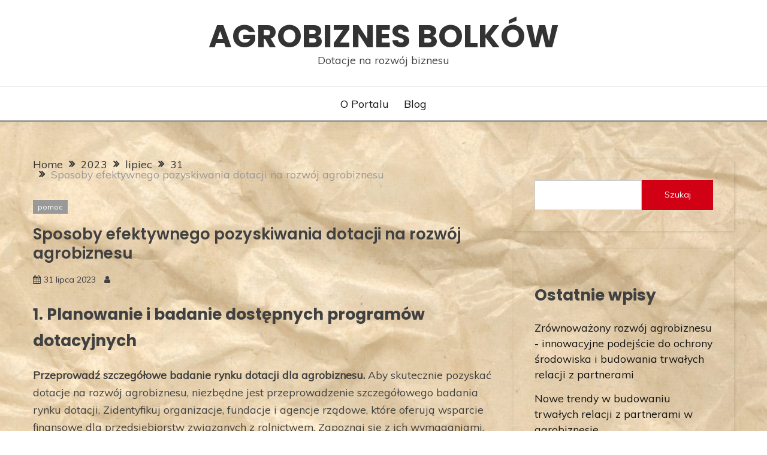

--- FILE ---
content_type: text/html; charset=UTF-8
request_url: https://agrobiznes-bolkow.pl/2023/07/31/sposoby-efektywnego-pozyskiwania-dotacji-na-rozwoj-agrobiznesu/
body_size: 14687
content:
<!doctype html>
<html lang="pl-PL">
<head>
	<meta charset="UTF-8">
	<meta name="viewport" content="width=device-width, initial-scale=1">
	<link rel="profile" href="https://gmpg.org/xfn/11">

	<meta name='robots' content='index, follow, max-image-preview:large, max-snippet:-1, max-video-preview:-1' />
	<style>img:is([sizes="auto" i], [sizes^="auto," i]) { contain-intrinsic-size: 3000px 1500px }</style>
	
	<!-- This site is optimized with the Yoast SEO plugin v26.2 - https://yoast.com/wordpress/plugins/seo/ -->
	<title>Sposoby efektywnego pozyskiwania dotacji na rozwój agrobiznesu - Praktyczne wskazówki</title>
	<meta name="description" content="W tym artykule przedstawiamy praktyczne wskazówki dotyczące skutecznego pozyskiwania dotacji na rozwój agrobiznesu. Dowiedz się, jakie są sposoby i strategie, które pomogą Ci zdobyć finansowanie na rozwój swojego przedsiębiorstwa." />
	<link rel="canonical" href="https://agrobiznes-bolkow.pl/2023/07/31/sposoby-efektywnego-pozyskiwania-dotacji-na-rozwoj-agrobiznesu/" />
	<meta property="og:locale" content="pl_PL" />
	<meta property="og:type" content="article" />
	<meta property="og:title" content="Sposoby efektywnego pozyskiwania dotacji na rozwój agrobiznesu - Praktyczne wskazówki" />
	<meta property="og:description" content="W tym artykule przedstawiamy praktyczne wskazówki dotyczące skutecznego pozyskiwania dotacji na rozwój agrobiznesu. Dowiedz się, jakie są sposoby i strategie, które pomogą Ci zdobyć finansowanie na rozwój swojego przedsiębiorstwa." />
	<meta property="og:url" content="https://agrobiznes-bolkow.pl/2023/07/31/sposoby-efektywnego-pozyskiwania-dotacji-na-rozwoj-agrobiznesu/" />
	<meta property="og:site_name" content="Agrobiznes Bolków" />
	<meta property="article:published_time" content="2023-07-31T08:41:27+00:00" />
	<meta name="twitter:card" content="summary_large_image" />
	<meta name="twitter:label1" content="Szacowany czas czytania" />
	<meta name="twitter:data1" content="5 minut" />
	<script type="application/ld+json" class="yoast-schema-graph">{"@context":"https://schema.org","@graph":[{"@type":"WebPage","@id":"https://agrobiznes-bolkow.pl/2023/07/31/sposoby-efektywnego-pozyskiwania-dotacji-na-rozwoj-agrobiznesu/","url":"https://agrobiznes-bolkow.pl/2023/07/31/sposoby-efektywnego-pozyskiwania-dotacji-na-rozwoj-agrobiznesu/","name":"Sposoby efektywnego pozyskiwania dotacji na rozwój agrobiznesu - Praktyczne wskazówki","isPartOf":{"@id":"https://agrobiznes-bolkow.pl/#website"},"datePublished":"2023-07-31T08:41:27+00:00","author":{"@id":""},"description":"W tym artykule przedstawiamy praktyczne wskazówki dotyczące skutecznego pozyskiwania dotacji na rozwój agrobiznesu. Dowiedz się, jakie są sposoby i strategie, które pomogą Ci zdobyć finansowanie na rozwój swojego przedsiębiorstwa.","breadcrumb":{"@id":"https://agrobiznes-bolkow.pl/2023/07/31/sposoby-efektywnego-pozyskiwania-dotacji-na-rozwoj-agrobiznesu/#breadcrumb"},"inLanguage":"pl-PL","potentialAction":[{"@type":"ReadAction","target":["https://agrobiznes-bolkow.pl/2023/07/31/sposoby-efektywnego-pozyskiwania-dotacji-na-rozwoj-agrobiznesu/"]}]},{"@type":"BreadcrumbList","@id":"https://agrobiznes-bolkow.pl/2023/07/31/sposoby-efektywnego-pozyskiwania-dotacji-na-rozwoj-agrobiznesu/#breadcrumb","itemListElement":[{"@type":"ListItem","position":1,"name":"Strona główna","item":"https://agrobiznes-bolkow.pl/"},{"@type":"ListItem","position":2,"name":"Blog","item":"https://agrobiznes-bolkow.pl/blog/"},{"@type":"ListItem","position":3,"name":"Sposoby efektywnego pozyskiwania dotacji na rozwój agrobiznesu"}]},{"@type":"WebSite","@id":"https://agrobiznes-bolkow.pl/#website","url":"https://agrobiznes-bolkow.pl/","name":"Agrobiznes Bolków","description":"Dotacje na rozwój biznesu","potentialAction":[{"@type":"SearchAction","target":{"@type":"EntryPoint","urlTemplate":"https://agrobiznes-bolkow.pl/?s={search_term_string}"},"query-input":{"@type":"PropertyValueSpecification","valueRequired":true,"valueName":"search_term_string"}}],"inLanguage":"pl-PL"}]}</script>
	<!-- / Yoast SEO plugin. -->


<link rel='dns-prefetch' href='//fonts.googleapis.com' />
<link rel="alternate" type="application/rss+xml" title="Agrobiznes Bolków &raquo; Kanał z wpisami" href="https://agrobiznes-bolkow.pl/feed/" />
<script>
window._wpemojiSettings = {"baseUrl":"https:\/\/s.w.org\/images\/core\/emoji\/16.0.1\/72x72\/","ext":".png","svgUrl":"https:\/\/s.w.org\/images\/core\/emoji\/16.0.1\/svg\/","svgExt":".svg","source":{"concatemoji":"https:\/\/agrobiznes-bolkow.pl\/wp-includes\/js\/wp-emoji-release.min.js"}};
/*! This file is auto-generated */
!function(s,n){var o,i,e;function c(e){try{var t={supportTests:e,timestamp:(new Date).valueOf()};sessionStorage.setItem(o,JSON.stringify(t))}catch(e){}}function p(e,t,n){e.clearRect(0,0,e.canvas.width,e.canvas.height),e.fillText(t,0,0);var t=new Uint32Array(e.getImageData(0,0,e.canvas.width,e.canvas.height).data),a=(e.clearRect(0,0,e.canvas.width,e.canvas.height),e.fillText(n,0,0),new Uint32Array(e.getImageData(0,0,e.canvas.width,e.canvas.height).data));return t.every(function(e,t){return e===a[t]})}function u(e,t){e.clearRect(0,0,e.canvas.width,e.canvas.height),e.fillText(t,0,0);for(var n=e.getImageData(16,16,1,1),a=0;a<n.data.length;a++)if(0!==n.data[a])return!1;return!0}function f(e,t,n,a){switch(t){case"flag":return n(e,"\ud83c\udff3\ufe0f\u200d\u26a7\ufe0f","\ud83c\udff3\ufe0f\u200b\u26a7\ufe0f")?!1:!n(e,"\ud83c\udde8\ud83c\uddf6","\ud83c\udde8\u200b\ud83c\uddf6")&&!n(e,"\ud83c\udff4\udb40\udc67\udb40\udc62\udb40\udc65\udb40\udc6e\udb40\udc67\udb40\udc7f","\ud83c\udff4\u200b\udb40\udc67\u200b\udb40\udc62\u200b\udb40\udc65\u200b\udb40\udc6e\u200b\udb40\udc67\u200b\udb40\udc7f");case"emoji":return!a(e,"\ud83e\udedf")}return!1}function g(e,t,n,a){var r="undefined"!=typeof WorkerGlobalScope&&self instanceof WorkerGlobalScope?new OffscreenCanvas(300,150):s.createElement("canvas"),o=r.getContext("2d",{willReadFrequently:!0}),i=(o.textBaseline="top",o.font="600 32px Arial",{});return e.forEach(function(e){i[e]=t(o,e,n,a)}),i}function t(e){var t=s.createElement("script");t.src=e,t.defer=!0,s.head.appendChild(t)}"undefined"!=typeof Promise&&(o="wpEmojiSettingsSupports",i=["flag","emoji"],n.supports={everything:!0,everythingExceptFlag:!0},e=new Promise(function(e){s.addEventListener("DOMContentLoaded",e,{once:!0})}),new Promise(function(t){var n=function(){try{var e=JSON.parse(sessionStorage.getItem(o));if("object"==typeof e&&"number"==typeof e.timestamp&&(new Date).valueOf()<e.timestamp+604800&&"object"==typeof e.supportTests)return e.supportTests}catch(e){}return null}();if(!n){if("undefined"!=typeof Worker&&"undefined"!=typeof OffscreenCanvas&&"undefined"!=typeof URL&&URL.createObjectURL&&"undefined"!=typeof Blob)try{var e="postMessage("+g.toString()+"("+[JSON.stringify(i),f.toString(),p.toString(),u.toString()].join(",")+"));",a=new Blob([e],{type:"text/javascript"}),r=new Worker(URL.createObjectURL(a),{name:"wpTestEmojiSupports"});return void(r.onmessage=function(e){c(n=e.data),r.terminate(),t(n)})}catch(e){}c(n=g(i,f,p,u))}t(n)}).then(function(e){for(var t in e)n.supports[t]=e[t],n.supports.everything=n.supports.everything&&n.supports[t],"flag"!==t&&(n.supports.everythingExceptFlag=n.supports.everythingExceptFlag&&n.supports[t]);n.supports.everythingExceptFlag=n.supports.everythingExceptFlag&&!n.supports.flag,n.DOMReady=!1,n.readyCallback=function(){n.DOMReady=!0}}).then(function(){return e}).then(function(){var e;n.supports.everything||(n.readyCallback(),(e=n.source||{}).concatemoji?t(e.concatemoji):e.wpemoji&&e.twemoji&&(t(e.twemoji),t(e.wpemoji)))}))}((window,document),window._wpemojiSettings);
</script>

<style id='wp-emoji-styles-inline-css'>

	img.wp-smiley, img.emoji {
		display: inline !important;
		border: none !important;
		box-shadow: none !important;
		height: 1em !important;
		width: 1em !important;
		margin: 0 0.07em !important;
		vertical-align: -0.1em !important;
		background: none !important;
		padding: 0 !important;
	}
</style>
<link rel='stylesheet' id='wp-block-library-css' href='https://agrobiznes-bolkow.pl/wp-includes/css/dist/block-library/style.min.css?ver=de86833eb1e3b4cdb6c471acdc682ffa' media='all' />
<style id='wp-block-library-theme-inline-css'>
.wp-block-audio :where(figcaption){color:#555;font-size:13px;text-align:center}.is-dark-theme .wp-block-audio :where(figcaption){color:#ffffffa6}.wp-block-audio{margin:0 0 1em}.wp-block-code{border:1px solid #ccc;border-radius:4px;font-family:Menlo,Consolas,monaco,monospace;padding:.8em 1em}.wp-block-embed :where(figcaption){color:#555;font-size:13px;text-align:center}.is-dark-theme .wp-block-embed :where(figcaption){color:#ffffffa6}.wp-block-embed{margin:0 0 1em}.blocks-gallery-caption{color:#555;font-size:13px;text-align:center}.is-dark-theme .blocks-gallery-caption{color:#ffffffa6}:root :where(.wp-block-image figcaption){color:#555;font-size:13px;text-align:center}.is-dark-theme :root :where(.wp-block-image figcaption){color:#ffffffa6}.wp-block-image{margin:0 0 1em}.wp-block-pullquote{border-bottom:4px solid;border-top:4px solid;color:currentColor;margin-bottom:1.75em}.wp-block-pullquote cite,.wp-block-pullquote footer,.wp-block-pullquote__citation{color:currentColor;font-size:.8125em;font-style:normal;text-transform:uppercase}.wp-block-quote{border-left:.25em solid;margin:0 0 1.75em;padding-left:1em}.wp-block-quote cite,.wp-block-quote footer{color:currentColor;font-size:.8125em;font-style:normal;position:relative}.wp-block-quote:where(.has-text-align-right){border-left:none;border-right:.25em solid;padding-left:0;padding-right:1em}.wp-block-quote:where(.has-text-align-center){border:none;padding-left:0}.wp-block-quote.is-large,.wp-block-quote.is-style-large,.wp-block-quote:where(.is-style-plain){border:none}.wp-block-search .wp-block-search__label{font-weight:700}.wp-block-search__button{border:1px solid #ccc;padding:.375em .625em}:where(.wp-block-group.has-background){padding:1.25em 2.375em}.wp-block-separator.has-css-opacity{opacity:.4}.wp-block-separator{border:none;border-bottom:2px solid;margin-left:auto;margin-right:auto}.wp-block-separator.has-alpha-channel-opacity{opacity:1}.wp-block-separator:not(.is-style-wide):not(.is-style-dots){width:100px}.wp-block-separator.has-background:not(.is-style-dots){border-bottom:none;height:1px}.wp-block-separator.has-background:not(.is-style-wide):not(.is-style-dots){height:2px}.wp-block-table{margin:0 0 1em}.wp-block-table td,.wp-block-table th{word-break:normal}.wp-block-table :where(figcaption){color:#555;font-size:13px;text-align:center}.is-dark-theme .wp-block-table :where(figcaption){color:#ffffffa6}.wp-block-video :where(figcaption){color:#555;font-size:13px;text-align:center}.is-dark-theme .wp-block-video :where(figcaption){color:#ffffffa6}.wp-block-video{margin:0 0 1em}:root :where(.wp-block-template-part.has-background){margin-bottom:0;margin-top:0;padding:1.25em 2.375em}
</style>
<style id='classic-theme-styles-inline-css'>
/*! This file is auto-generated */
.wp-block-button__link{color:#fff;background-color:#32373c;border-radius:9999px;box-shadow:none;text-decoration:none;padding:calc(.667em + 2px) calc(1.333em + 2px);font-size:1.125em}.wp-block-file__button{background:#32373c;color:#fff;text-decoration:none}
</style>
<link rel='stylesheet' id='twentig-blocks-css' href='https://agrobiznes-bolkow.pl/wp-content/plugins/twentig/dist/style-index.css?ver=2f2aa03d36da08e54bf6' media='all' />
<style id='global-styles-inline-css'>
:root{--wp--preset--aspect-ratio--square: 1;--wp--preset--aspect-ratio--4-3: 4/3;--wp--preset--aspect-ratio--3-4: 3/4;--wp--preset--aspect-ratio--3-2: 3/2;--wp--preset--aspect-ratio--2-3: 2/3;--wp--preset--aspect-ratio--16-9: 16/9;--wp--preset--aspect-ratio--9-16: 9/16;--wp--preset--color--black: #000000;--wp--preset--color--cyan-bluish-gray: #abb8c3;--wp--preset--color--white: #ffffff;--wp--preset--color--pale-pink: #f78da7;--wp--preset--color--vivid-red: #cf2e2e;--wp--preset--color--luminous-vivid-orange: #ff6900;--wp--preset--color--luminous-vivid-amber: #fcb900;--wp--preset--color--light-green-cyan: #7bdcb5;--wp--preset--color--vivid-green-cyan: #00d084;--wp--preset--color--pale-cyan-blue: #8ed1fc;--wp--preset--color--vivid-cyan-blue: #0693e3;--wp--preset--color--vivid-purple: #9b51e0;--wp--preset--gradient--vivid-cyan-blue-to-vivid-purple: linear-gradient(135deg,rgba(6,147,227,1) 0%,rgb(155,81,224) 100%);--wp--preset--gradient--light-green-cyan-to-vivid-green-cyan: linear-gradient(135deg,rgb(122,220,180) 0%,rgb(0,208,130) 100%);--wp--preset--gradient--luminous-vivid-amber-to-luminous-vivid-orange: linear-gradient(135deg,rgba(252,185,0,1) 0%,rgba(255,105,0,1) 100%);--wp--preset--gradient--luminous-vivid-orange-to-vivid-red: linear-gradient(135deg,rgba(255,105,0,1) 0%,rgb(207,46,46) 100%);--wp--preset--gradient--very-light-gray-to-cyan-bluish-gray: linear-gradient(135deg,rgb(238,238,238) 0%,rgb(169,184,195) 100%);--wp--preset--gradient--cool-to-warm-spectrum: linear-gradient(135deg,rgb(74,234,220) 0%,rgb(151,120,209) 20%,rgb(207,42,186) 40%,rgb(238,44,130) 60%,rgb(251,105,98) 80%,rgb(254,248,76) 100%);--wp--preset--gradient--blush-light-purple: linear-gradient(135deg,rgb(255,206,236) 0%,rgb(152,150,240) 100%);--wp--preset--gradient--blush-bordeaux: linear-gradient(135deg,rgb(254,205,165) 0%,rgb(254,45,45) 50%,rgb(107,0,62) 100%);--wp--preset--gradient--luminous-dusk: linear-gradient(135deg,rgb(255,203,112) 0%,rgb(199,81,192) 50%,rgb(65,88,208) 100%);--wp--preset--gradient--pale-ocean: linear-gradient(135deg,rgb(255,245,203) 0%,rgb(182,227,212) 50%,rgb(51,167,181) 100%);--wp--preset--gradient--electric-grass: linear-gradient(135deg,rgb(202,248,128) 0%,rgb(113,206,126) 100%);--wp--preset--gradient--midnight: linear-gradient(135deg,rgb(2,3,129) 0%,rgb(40,116,252) 100%);--wp--preset--font-size--small: 16px;--wp--preset--font-size--medium: 20px;--wp--preset--font-size--large: 25px;--wp--preset--font-size--x-large: 42px;--wp--preset--font-size--larger: 35px;--wp--preset--spacing--20: 0.44rem;--wp--preset--spacing--30: 0.67rem;--wp--preset--spacing--40: 1rem;--wp--preset--spacing--50: 1.5rem;--wp--preset--spacing--60: 2.25rem;--wp--preset--spacing--70: 3.38rem;--wp--preset--spacing--80: 5.06rem;--wp--preset--shadow--natural: 6px 6px 9px rgba(0, 0, 0, 0.2);--wp--preset--shadow--deep: 12px 12px 50px rgba(0, 0, 0, 0.4);--wp--preset--shadow--sharp: 6px 6px 0px rgba(0, 0, 0, 0.2);--wp--preset--shadow--outlined: 6px 6px 0px -3px rgba(255, 255, 255, 1), 6px 6px rgba(0, 0, 0, 1);--wp--preset--shadow--crisp: 6px 6px 0px rgba(0, 0, 0, 1);}:where(.is-layout-flex){gap: 0.5em;}:where(.is-layout-grid){gap: 0.5em;}body .is-layout-flex{display: flex;}.is-layout-flex{flex-wrap: wrap;align-items: center;}.is-layout-flex > :is(*, div){margin: 0;}body .is-layout-grid{display: grid;}.is-layout-grid > :is(*, div){margin: 0;}:where(.wp-block-columns.is-layout-flex){gap: 2em;}:where(.wp-block-columns.is-layout-grid){gap: 2em;}:where(.wp-block-post-template.is-layout-flex){gap: 1.25em;}:where(.wp-block-post-template.is-layout-grid){gap: 1.25em;}.has-black-color{color: var(--wp--preset--color--black) !important;}.has-cyan-bluish-gray-color{color: var(--wp--preset--color--cyan-bluish-gray) !important;}.has-white-color{color: var(--wp--preset--color--white) !important;}.has-pale-pink-color{color: var(--wp--preset--color--pale-pink) !important;}.has-vivid-red-color{color: var(--wp--preset--color--vivid-red) !important;}.has-luminous-vivid-orange-color{color: var(--wp--preset--color--luminous-vivid-orange) !important;}.has-luminous-vivid-amber-color{color: var(--wp--preset--color--luminous-vivid-amber) !important;}.has-light-green-cyan-color{color: var(--wp--preset--color--light-green-cyan) !important;}.has-vivid-green-cyan-color{color: var(--wp--preset--color--vivid-green-cyan) !important;}.has-pale-cyan-blue-color{color: var(--wp--preset--color--pale-cyan-blue) !important;}.has-vivid-cyan-blue-color{color: var(--wp--preset--color--vivid-cyan-blue) !important;}.has-vivid-purple-color{color: var(--wp--preset--color--vivid-purple) !important;}.has-black-background-color{background-color: var(--wp--preset--color--black) !important;}.has-cyan-bluish-gray-background-color{background-color: var(--wp--preset--color--cyan-bluish-gray) !important;}.has-white-background-color{background-color: var(--wp--preset--color--white) !important;}.has-pale-pink-background-color{background-color: var(--wp--preset--color--pale-pink) !important;}.has-vivid-red-background-color{background-color: var(--wp--preset--color--vivid-red) !important;}.has-luminous-vivid-orange-background-color{background-color: var(--wp--preset--color--luminous-vivid-orange) !important;}.has-luminous-vivid-amber-background-color{background-color: var(--wp--preset--color--luminous-vivid-amber) !important;}.has-light-green-cyan-background-color{background-color: var(--wp--preset--color--light-green-cyan) !important;}.has-vivid-green-cyan-background-color{background-color: var(--wp--preset--color--vivid-green-cyan) !important;}.has-pale-cyan-blue-background-color{background-color: var(--wp--preset--color--pale-cyan-blue) !important;}.has-vivid-cyan-blue-background-color{background-color: var(--wp--preset--color--vivid-cyan-blue) !important;}.has-vivid-purple-background-color{background-color: var(--wp--preset--color--vivid-purple) !important;}.has-black-border-color{border-color: var(--wp--preset--color--black) !important;}.has-cyan-bluish-gray-border-color{border-color: var(--wp--preset--color--cyan-bluish-gray) !important;}.has-white-border-color{border-color: var(--wp--preset--color--white) !important;}.has-pale-pink-border-color{border-color: var(--wp--preset--color--pale-pink) !important;}.has-vivid-red-border-color{border-color: var(--wp--preset--color--vivid-red) !important;}.has-luminous-vivid-orange-border-color{border-color: var(--wp--preset--color--luminous-vivid-orange) !important;}.has-luminous-vivid-amber-border-color{border-color: var(--wp--preset--color--luminous-vivid-amber) !important;}.has-light-green-cyan-border-color{border-color: var(--wp--preset--color--light-green-cyan) !important;}.has-vivid-green-cyan-border-color{border-color: var(--wp--preset--color--vivid-green-cyan) !important;}.has-pale-cyan-blue-border-color{border-color: var(--wp--preset--color--pale-cyan-blue) !important;}.has-vivid-cyan-blue-border-color{border-color: var(--wp--preset--color--vivid-cyan-blue) !important;}.has-vivid-purple-border-color{border-color: var(--wp--preset--color--vivid-purple) !important;}.has-vivid-cyan-blue-to-vivid-purple-gradient-background{background: var(--wp--preset--gradient--vivid-cyan-blue-to-vivid-purple) !important;}.has-light-green-cyan-to-vivid-green-cyan-gradient-background{background: var(--wp--preset--gradient--light-green-cyan-to-vivid-green-cyan) !important;}.has-luminous-vivid-amber-to-luminous-vivid-orange-gradient-background{background: var(--wp--preset--gradient--luminous-vivid-amber-to-luminous-vivid-orange) !important;}.has-luminous-vivid-orange-to-vivid-red-gradient-background{background: var(--wp--preset--gradient--luminous-vivid-orange-to-vivid-red) !important;}.has-very-light-gray-to-cyan-bluish-gray-gradient-background{background: var(--wp--preset--gradient--very-light-gray-to-cyan-bluish-gray) !important;}.has-cool-to-warm-spectrum-gradient-background{background: var(--wp--preset--gradient--cool-to-warm-spectrum) !important;}.has-blush-light-purple-gradient-background{background: var(--wp--preset--gradient--blush-light-purple) !important;}.has-blush-bordeaux-gradient-background{background: var(--wp--preset--gradient--blush-bordeaux) !important;}.has-luminous-dusk-gradient-background{background: var(--wp--preset--gradient--luminous-dusk) !important;}.has-pale-ocean-gradient-background{background: var(--wp--preset--gradient--pale-ocean) !important;}.has-electric-grass-gradient-background{background: var(--wp--preset--gradient--electric-grass) !important;}.has-midnight-gradient-background{background: var(--wp--preset--gradient--midnight) !important;}.has-small-font-size{font-size: var(--wp--preset--font-size--small) !important;}.has-medium-font-size{font-size: var(--wp--preset--font-size--medium) !important;}.has-large-font-size{font-size: var(--wp--preset--font-size--large) !important;}.has-x-large-font-size{font-size: var(--wp--preset--font-size--x-large) !important;}
:where(.wp-block-post-template.is-layout-flex){gap: 1.25em;}:where(.wp-block-post-template.is-layout-grid){gap: 1.25em;}
:where(.wp-block-columns.is-layout-flex){gap: 2em;}:where(.wp-block-columns.is-layout-grid){gap: 2em;}
:root :where(.wp-block-pullquote){font-size: 1.5em;line-height: 1.6;}
@media (max-width: 767px) { .tw-sm-hidden { display: none !important; }}@media (min-width: 768px) and (max-width: 1023px) { .tw-md-hidden { display: none !important; }}@media (min-width: 1024px) { .tw-lg-hidden { display: none !important; }}@media (width < 768px) { .tw-sm-hidden { display: none !important; }}@media (768px <= width < 1024px) { .tw-md-hidden { display: none !important; }}@media (width >= 1024px) { .tw-lg-hidden { display: none !important; }}
.tw-mt-0{margin-top:0px!important;}.tw-mb-0{margin-bottom:0px!important;}.tw-mt-1{margin-top:5px!important;}.tw-mb-1{margin-bottom:5px!important;}.tw-mt-2{margin-top:10px!important;}.tw-mb-2{margin-bottom:10px!important;}.tw-mt-3{margin-top:15px!important;}.tw-mb-3{margin-bottom:15px!important;}.tw-mt-4{margin-top:20px!important;}.tw-mb-4{margin-bottom:20px!important;}.tw-mt-5{margin-top:30px!important;}.tw-mb-5{margin-bottom:30px!important;}.tw-mt-6{margin-top:40px!important;}.tw-mb-6{margin-bottom:40px!important;}.tw-mt-7{margin-top:50px!important;}.tw-mb-7{margin-bottom:50px!important;}.tw-mt-8{margin-top:60px!important;}.tw-mb-8{margin-bottom:60px!important;}.tw-mt-9{margin-top:80px!important;}.tw-mb-9{margin-bottom:80px!important;}.tw-mt-10{margin-top:100px!important;}.tw-mb-10{margin-bottom:100px!important;}.tw-mt-auto{margin-top:auto!important;}.tw-mb-auto{margin-bottom:auto!important;}
</style>
<link rel='stylesheet' id='contact-form-7-css' href='https://agrobiznes-bolkow.pl/wp-content/plugins/contact-form-7/includes/css/styles.css?ver=6.1.2' media='all' />
<link rel='stylesheet' id='fairy-style-css' href='https://agrobiznes-bolkow.pl/wp-content/themes/fairy/style.css?ver=de86833eb1e3b4cdb6c471acdc682ffa' media='all' />
<style id='fairy-style-inline-css'>
.ajax-pagination .show-more { background-color: #999999; }.ajax-pagination .show-more { border-color: #999999; }
.primary-color, p a, h1 a, h2 a, h3 a, h4 a, h5 a, .author-title a, figure a, table a, span a, strong a, li a, h1 a, .btn-primary-border, .main-navigation #primary-menu > li > a:hover, .widget-area .widget a:hover, .widget-area .widget a:focus, .card-bg-image .card_body a:hover, .main-navigation #primary-menu > li.focus > a, .card-blog-post .category-label-group a:hover, .card_title a:hover, .card-blog-post .entry-meta a:hover, .site-title a:visited, .post-navigation .nav-links > * a:hover, .post-navigation .nav-links > * a:focus, .wp-block-button.is-style-outline .wp-block-button__link, .error-404-title, .ct-dark-mode a:hover, .ct-dark-mode .widget ul li a:hover, .ct-dark-mode .widget-area .widget ul li a:hover, .ct-dark-mode .post-navigation .nav-links > * a, .ct-dark-mode .author-wrapper .author-title a, .ct-dark-mode .wp-calendar-nav a, .site-footer a:hover, .top-header-toggle-btn, .woocommerce ul.products li.product .woocommerce-loop-category__title:hover, .woocommerce ul.products li.product .woocommerce-loop-product__title:hover, .woocommerce ul.products li.product h3:hover, .entry-content dl a, .entry-content table a, .entry-content ul a, .breadcrumb-trail .trial-items a:hover, .breadcrumbs ul a:hover, .breadcrumb-trail .trial-items .trial-end a, .breadcrumbs ul li:last-child a, .comment-list .comment .comment-body a, .comment-list .comment .comment-body .comment-metadata a.comment-edit-link { color: #999999; }.primary-bg, .btn-primary, .main-navigation ul ul a, #secondary .widget .widget-title:after, .search-form .search-submit, .category-label-group a:after, .posts-navigation .nav-links a, .category-label-group.bg-label a, .wp-block-button__link, .wp-block-button.is-style-outline .wp-block-button__link:hover, button, input[type="button"], input[type="reset"], input[type="submit"], .pagination .page-numbers.current, .pagination .page-numbers:hover, table #today, .tagcloud .tag-cloud-link:hover, .footer-go-to-top, .woocommerce ul.products li.product .button,
.woocommerce #respond input#submit.alt, .woocommerce a.button.alt, .woocommerce button.button.alt, .woocommerce input.button.alt,
.woocommerce #respond input#submit.alt.disabled, .woocommerce #respond input#submit.alt.disabled:hover, .woocommerce #respond input#submit.alt:disabled, .woocommerce #respond input#submit.alt:disabled:hover, .woocommerce #respond input#submit.alt:disabled[disabled], .woocommerce #respond input#submit.alt:disabled[disabled]:hover, .woocommerce a.button.alt.disabled, .woocommerce a.button.alt.disabled:hover, .woocommerce a.button.alt:disabled, .woocommerce a.button.alt:disabled:hover, .woocommerce a.button.alt:disabled[disabled], .woocommerce a.button.alt:disabled[disabled]:hover, .woocommerce button.button.alt.disabled, .woocommerce button.button.alt.disabled:hover, .woocommerce button.button.alt:disabled, .woocommerce button.button.alt:disabled:hover, .woocommerce button.button.alt:disabled[disabled], .woocommerce button.button.alt:disabled[disabled]:hover, .woocommerce input.button.alt.disabled, .woocommerce input.button.alt.disabled:hover, .woocommerce input.button.alt:disabled, .woocommerce input.button.alt:disabled:hover, .woocommerce input.button.alt:disabled[disabled], .woocommerce input.button.alt:disabled[disabled]:hover, .woocommerce .widget_price_filter .ui-slider .ui-slider-range, .woocommerce .widget_price_filter .ui-slider .ui-slider-handle, .fairy-menu-social li a[href*="mailto:"], .ajax-pagination .show-more { background-color: #999999; }.primary-border, .btn-primary-border, .site-header-v2,.wp-block-button.is-style-outline .wp-block-button__link, .site-header-bottom, .ajax-pagination .show-more { border-color: #999999; }a:focus, button.slick-arrow:focus, input[type=text]:focus, input[type=email]:focus, input[type=password]:focus, input[type=search]:focus, input[type=file]:focus, input[type=number]:focus, input[type=datetime]:focus, input[type=url]:focus, select:focus, textarea:focus { outline-color: #999999; }.entry-content a { text-decoration-color: #999999; }.post-thumbnail a:focus img, .card_media a:focus img, article.sticky .card-blog-post { border-color: #999999; }.site-title, .site-title a, h1.site-title a, p.site-title a,  .site-title a:visited { color: #333333; }.site-description { color: #404040; }
                    .card-bg-image:after, .card-bg-image.card-promo .card_media a:after{
                    background-image: linear-gradient(45deg, rgba(255, 126, 0, 0.5), rgba(0, 0, 0, 0.5));
                    }
                    
                    .entry-content a{
                   text-decoration: underline;
                    }
                    body, button, input, select, optgroup, textarea { font-family: 'Muli'; }h1, h2, h3, h4, h5, h6, .entry-content h1 { font-family: 'Poppins'; }
</style>
<link rel='stylesheet' id='across-style-css' href='https://agrobiznes-bolkow.pl/wp-content/themes/across/style.css?ver=de86833eb1e3b4cdb6c471acdc682ffa' media='all' />
<link rel='stylesheet' id='Muli:400,300italic,300-css' href='//fonts.googleapis.com/css?family=Muli%3A400%2C300italic%2C300&#038;ver=de86833eb1e3b4cdb6c471acdc682ffa' media='all' />
<link rel='stylesheet' id='Poppins:400,500,600,700-css' href='//fonts.googleapis.com/css?family=Poppins%3A400%2C500%2C600%2C700&#038;ver=de86833eb1e3b4cdb6c471acdc682ffa' media='all' />
<link rel='stylesheet' id='font-awesome-4-css' href='https://agrobiznes-bolkow.pl/wp-content/themes/fairy/candidthemes/assets/framework/Font-Awesome/css/font-awesome.min.css?ver=1.4.2' media='all' />
<link rel='stylesheet' id='slick-css' href='https://agrobiznes-bolkow.pl/wp-content/themes/fairy/candidthemes/assets/framework/slick/slick.css?ver=1.4.2' media='all' />
<link rel='stylesheet' id='slick-theme-css' href='https://agrobiznes-bolkow.pl/wp-content/themes/fairy/candidthemes/assets/framework/slick/slick-theme.css?ver=1.4.2' media='all' />
<script src="https://agrobiznes-bolkow.pl/wp-includes/js/jquery/jquery.min.js?ver=3.7.1" id="jquery-core-js"></script>
<script src="https://agrobiznes-bolkow.pl/wp-includes/js/jquery/jquery-migrate.min.js?ver=3.4.1" id="jquery-migrate-js"></script>
<link rel="https://api.w.org/" href="https://agrobiznes-bolkow.pl/wp-json/" /><link rel="alternate" title="JSON" type="application/json" href="https://agrobiznes-bolkow.pl/wp-json/wp/v2/posts/600" /><link rel="EditURI" type="application/rsd+xml" title="RSD" href="https://agrobiznes-bolkow.pl/xmlrpc.php?rsd" />

<link rel='shortlink' href='https://agrobiznes-bolkow.pl/?p=600' />
<link rel="alternate" title="oEmbed (JSON)" type="application/json+oembed" href="https://agrobiznes-bolkow.pl/wp-json/oembed/1.0/embed?url=https%3A%2F%2Fagrobiznes-bolkow.pl%2F2023%2F07%2F31%2Fsposoby-efektywnego-pozyskiwania-dotacji-na-rozwoj-agrobiznesu%2F" />
<link rel="alternate" title="oEmbed (XML)" type="text/xml+oembed" href="https://agrobiznes-bolkow.pl/wp-json/oembed/1.0/embed?url=https%3A%2F%2Fagrobiznes-bolkow.pl%2F2023%2F07%2F31%2Fsposoby-efektywnego-pozyskiwania-dotacji-na-rozwoj-agrobiznesu%2F&#038;format=xml" />
<noscript><style>.tw-block-animation{opacity:1;transform:none;clip-path:none;}</style></noscript>
		<style type="text/css">
					.site-title a, .site-title {
				color: #333333;
			}
				</style>
		<style id="custom-background-css">
body.custom-background { background-image: url("https://agrobiznes-bolkow.pl/wp-content/uploads/sites/119/2017/09/b17kinkyfriend041-scaled.jpg"); background-position: center center; background-size: auto; background-repeat: repeat; background-attachment: fixed; }
</style>
	</head>

<body class="wp-singular post-template-default single single-post postid-600 single-format-standard custom-background wp-embed-responsive wp-theme-fairy wp-child-theme-across fairy-widget-title-two ct-sticky-sidebar fairy-fontawesome-version-4">
<div id="page" class="site">
        <a class="skip-link screen-reader-text" href="#content">Skip to content</a>
            <header id="masthead" class="site-header text-center site-header-v2">
            
        <div id="site-nav-wrap">
            <section id="site-navigation" class="site-header-top header-main-bar" >
                <div class="container">
                    <div class="row">
                        <div class="col-1-1">
                                    <div class="site-branding">
                            <p class="site-title"><a href="https://agrobiznes-bolkow.pl/" rel="home">Agrobiznes Bolków</a></p>
                            <p class="site-description">Dotacje na rozwój biznesu</p>
                    </div><!-- .site-branding -->

        <button id="menu-toggle-button" class="menu-toggle" aria-controls="primary-menu" aria-expanded="false">
            <span class="line"></span>
            <span class="line"></span>
            <span class="line"></span>
        </button>
                            </div>

                    </div>
                </div>
            </section>

            <section class="site-header-bottom ">
                <div class="container">
                            <nav class="main-navigation">
            <ul id="primary-menu" class="nav navbar-nav nav-menu justify-content-center">
                <li id="menu-item-550" class="menu-item menu-item-type-post_type menu-item-object-page menu-item-home menu-item-550"><a href="https://agrobiznes-bolkow.pl/">O portalu</a></li>
<li id="menu-item-557" class="menu-item menu-item-type-post_type menu-item-object-page current_page_parent menu-item-557"><a href="https://agrobiznes-bolkow.pl/blog/">Blog</a></li>
                <button class="close_nav"><i class="fa fa-times"></i></button>
            </ul>
        </nav><!-- #site-navigation -->

                </div>
            </section>
        </div>
            </header><!-- #masthead -->
    <div id="content" class="site-content">
    <main class="site-main">
        <section class="single-section sec-spacing">
            <div class="container">
                                <div class="row ">
                    <div id="primary" class="col-1-1 col-md-2-3">

                                        <div class="fairy-breadcrumb-wrapper">
                    <div class='breadcrumbs init-animate clearfix'><div id='fairy-breadcrumbs' class='clearfix'><div role="navigation" aria-label="Breadcrumbs" class="breadcrumb-trail breadcrumbs" itemprop="breadcrumb"><ul class="trail-items" itemscope itemtype="http://schema.org/BreadcrumbList"><meta name="numberOfItems" content="5" /><meta name="itemListOrder" content="Ascending" /><li itemprop="itemListElement" itemscope itemtype="http://schema.org/ListItem" class="trail-item trail-begin"><a href="https://agrobiznes-bolkow.pl/" rel="home" itemprop="item"><span itemprop="name">Home</span></a><meta itemprop="position" content="1" /></li><li itemprop="itemListElement" itemscope itemtype="http://schema.org/ListItem" class="trail-item"><a href="https://agrobiznes-bolkow.pl/2023/" itemprop="item"><span itemprop="name">2023</span></a><meta itemprop="position" content="2" /></li><li itemprop="itemListElement" itemscope itemtype="http://schema.org/ListItem" class="trail-item"><a href="https://agrobiznes-bolkow.pl/2023/07/" itemprop="item"><span itemprop="name">lipiec</span></a><meta itemprop="position" content="3" /></li><li itemprop="itemListElement" itemscope itemtype="http://schema.org/ListItem" class="trail-item"><a href="https://agrobiznes-bolkow.pl/2023/07/31/" itemprop="item"><span itemprop="name">31</span></a><meta itemprop="position" content="4" /></li><li itemprop="itemListElement" itemscope itemtype="http://schema.org/ListItem" class="trail-item trail-end"><a href="https://agrobiznes-bolkow.pl/2023/07/31/sposoby-efektywnego-pozyskiwania-dotacji-na-rozwoj-agrobiznesu/" itemprop="item"><span itemprop="name">Sposoby efektywnego pozyskiwania dotacji na rozwój agrobiznesu</span></a><meta itemprop="position" content="5" /></li></ul></div></div></div>                </div>

                        
<article id="post-600" class="post-600 post type-post status-publish format-standard hentry category-pomoc">
    <!-- for full single column card layout add [.card-full-width] class -->
    <div class="card card-blog-post card-full-width card-single-article">
                <div class="card_body">
            <div>
            <div class="category-label-group bg-label"><span class="cat-links"><a class="ct-cat-item-91" href="https://agrobiznes-bolkow.pl/category/pomoc/"  rel="category tag">pomoc</a> </span></div>

            <h1 class="card_title">Sposoby efektywnego pozyskiwania dotacji na rozwój agrobiznesu</h1>                            <div class="entry-meta">
                    <span class="posted-on"><i class="fa fa-calendar"></i><a href="https://agrobiznes-bolkow.pl/2023/07/31/sposoby-efektywnego-pozyskiwania-dotacji-na-rozwoj-agrobiznesu/" rel="bookmark"><time class="entry-date published updated" datetime="2023-07-31T10:41:27+02:00">31 lipca 2023</time></a></span><span class="byline"> <span class="author vcard"><i class="fa fa-user"></i><a class="url fn n" href="https://agrobiznes-bolkow.pl/author/"></a></span></span>                </div><!-- .entry-meta -->
                        </div>

            <div class="entry-content">
                <h2>1. Planowanie i badanie dostępnych programów dotacyjnych</h2>
<p><strong>Przeprowadź szczegółowe badanie rynku dotacji dla agrobiznesu.</strong> Aby skutecznie pozyskać dotacje na rozwój agrobiznesu, niezbędne jest przeprowadzenie szczegółowego badania rynku dotacji. Zidentyfikuj organizacje, fundacje i agencje rządowe, które oferują wsparcie finansowe dla przedsiębiorstw związanych z rolnictwem. Zapoznaj się z ich wymaganiami, zasadami i kryteriami oceny projektów. Bądź świadomy dostępnych środków finansowych oraz terminów składania wniosków.</p>
<p><strong>Sprawdź, jakie programy są dostępne na rządowym i lokalnym poziomie.</strong> Kolejnym krokiem w pozyskiwaniu dotacji na rozwój agrobiznesu jest sprawdzenie, jakie programy są dostępne na rządowym i lokalnym poziomie. Skontaktuj się z odpowiednimi instytucjami, takimi jak Ministerstwo Rolnictwa, Agencja Restrukturyzacji i Modernizacji Rolnictwa, Urząd Marszałkowski czy lokalne jednostki samorządu terytorialnego. Dowiedz się, jakie inicjatywy i programy oferują oraz jakie warunki należy spełnić, aby ubiegać się o dotacje.</p>
<p><strong>Zidentyfikuj najodpowiedniejsze programy dla Twojego biznesu.</strong> Po przeprowadzeniu badania rynku dotacji i zapoznaniu się z programami dostępnymi na rządowym i lokalnym poziomie, należy zidentyfikować najodpowiedniejsze programy dla Twojego agrobiznesu. Skoncentruj się na programach, które są zgodne z profilami działalności Twojego przedsiębiorstwa i które oferują wsparcie finansowe w zakresie rozwoju, innowacji, modernizacji czy ekologicznych technologii rolniczych. Przygotuj odpowiedni wniosek zgodnie z wymaganiami danego programu i rozpocznij proces aplikacyjny.</p>
<p><span id="more-600"></span></p>
<h2>2. Przygotowanie kompletnego wniosku</h2>
<p><strong>Zapoznaj się z wymaganiami i kryteriami wyboru dotacji.</strong> Przed rozpoczęciem procesu pozyskiwania dotacji, warto dokładnie zapoznać się z wymaganiami i kryteriami wyboru. Każda dotacja ma określone warunki, które muszą być spełnione, aby otrzymać finansowanie. Zapoznanie się z nimi pomoże Ci ocenić, czy Twój agrobiznes spełnia te wymagania i czy masz szanse na sukces.</p>
<p><strong>Dokładnie przeczytaj instrukcje dotyczące wypełniania wniosku.</strong> Przygotowanie wniosku o dotację jest kluczowym elementem procesu pozyskiwania finansowania. Aby zwiększyć swoje szanse na uzyskanie dotacji, ważne jest, aby dokładnie przeczytać instrukcje dotyczące wypełniania wniosku. Upewnij się, że rozumiesz wszystkie pytania i wymagane informacje. Starannie przygotowany wniosek zwiększa Twoje szanse na sukces.</p>
<p><strong>Przygotuj wszystkie niezbędne dokumenty i załączniki.</strong> Aby Twój wniosek o dotację był kompletny i wiarygodny, musisz przygotować wszystkie niezbędne dokumenty i załączniki. W zależności od rodzaju dotacji, mogą być wymagane różne dokumenty, takie jak biznesplan, zaświadczenia o zarejestrowaniu firmy czy informacje o swoich dotychczasowych osiągnięciach. Przygotowanie wszystkich dokumentów z wyprzedzeniem pozwoli Ci uniknąć opóźnień w procesie aplikacyjnym.</p>
<p><strong>Upewnij się, że Twój wniosek jest kompletny i zgodny z wymaganiami.</strong> Przed wysłaniem wniosku o dotację, upewnij się, że jest on kompletny i zgodny z wymaganiami. Sprawdź, czy wszystkie sekcje zostały wypełnione poprawnie, czy nie brakuje żadnych załączników i czy informacje są zgodne z wymogami dotacji. Niezgodności lub braki mogą skutkować odrzuceniem wniosku. Staranność i dokładność są kluczowe w procesie pozyskiwania dotacji na rozwój agrobiznesu.</p>
<h2>3. Skonsultuj się z ekspertami</h2>
<p><strong>Znajdź specjalistów ds. pozyskiwania dotacji w dziedzinie agrobiznesu.</strong> Pierwszym krokiem w skutecznym pozyskiwaniu dotacji na rozwój agrobiznesu jest znalezienie specjalistów, którzy mają doświadczenie w tej dziedzinie. Szukaj profesjonalistów, którzy mają wiedzę na temat dostępnych programów finansowych i wymogów dotyczących aplikowania o dotacje.</p>
<p><strong>Skonsultuj się z nimi w celu otrzymania fachowej porady.</strong> Po znalezieniu specjalistów ds. pozyskiwania dotacji agrobiznesowych, skonsultuj się z nimi, aby otrzymać fachową poradę. Opowiedz im o swoim przedsiębiorstwie, celach rozwoju i planach inwestycyjnych. Dzięki ich wiedzy i doświadczeniu będą w stanie doradzić Ci, jakie programy finansowe mogą być dla Ciebie najbardziej korzystne.</p>
<p><strong>Poproś o pomoc w weryfikacji wniosku i przygotowaniu dokumentów.</strong> Kolejnym krokiem jest poproszenie specjalistów ds. pozyskiwania dotacji o pomoc w weryfikacji wniosku i przygotowaniu niezbędnych dokumentów. Skorzystaj z ich doświadczenia, aby upewnić się, że Twój wniosek jest kompletny i spełnia wszystkie wymogi formalne. Dzięki temu zwiększysz swoje szanse na uzyskanie finansowania na rozwój agrobiznesu.</p>
<h2>4. Budowanie silnych argumentów</h2>
<p><strong>Przygotuj solidne uzasadnienie potrzeby dotacji.</strong> Aby skutecznie pozyskać dotację na rozwój agrobiznesu, kluczowe jest przygotowanie solidnego uzasadnienia potrzeby finansowania. Opisz w nim aktualne wyzwania, z jakimi się borykasz oraz jakie cele chcesz osiągnąć dzięki dotacji. Przedstaw również, dlaczego dotacja jest niezbędna do rozwoju Twojego przedsiębiorstwa.</p>
<p><strong>Opisz, jakie korzyści przyniesie rozwój Twojego agrobiznesu.</strong> Ważne jest, aby pokazać potencjalnym darczyńcom, jakie korzyści przyniesie rozwój Twojego agrobiznesu. Skoncentruj się na aspektach ekonomicznych, społecznych i środowiskowych. Przedstaw, jak twój projekt wpłynie na wzrost zatrudnienia, poprawę jakości produktów lub ochronę środowiska. Pamiętaj o konkretnych przykładach i danych statystycznych.</p>
<p><strong>Podkreśl innowacyjność i perspektywy wzrostu przedsięwzięcia.</strong> Aby przekonać darczyńców, podkreśl innowacyjność i perspektywy wzrostu swojego przedsięwzięcia. Opisz unikalne rozwiązania, które wprowadzasz na rynku i jakie przewagi konkurencyjne posiada Twoje agrobiznes. Przedstaw również prognozy dotyczące wzrostu rynku i udziału Twojego przedsiębiorstwa w nim.</p>
<p><strong>Przedstaw plan działania i oszacuj oczekiwane rezultaty.</strong> Ważnym elementem jest przedstawienie konkretnego planu działania i oszacowanie oczekiwanych rezultatów. Opisz kroki, jakie zamierzasz podjąć w celu realizacji projektu oraz jakie efekty oczekujesz osiągnąć. Pamiętaj o realistycznym podejściu i oparciu się na danych oraz badaniach rynkowych.</p>
<h2>5. Monitorowanie i ewaluacja</h2>
<p><strong>Po złożeniu wniosku, śledź status i postęp procesu oceny.</strong> Po złożeniu wniosku o dotację na rozwój agrobiznesu, ważne jest, aby być na bieżąco z postępem procesu oceny. Regularnie sprawdzaj status swojego wniosku, aby być świadomym, na jakim etapie jest jego rozpatrywanie. To pozwoli Ci na dostosowanie swoich działań i planów na przyszłość.</p>
<p><strong>Bądź gotowy na ewentualne dodatkowe dokumenty lub informacje.</strong> W trakcie procesu oceny wniosku o dotację na rozwój agrobiznesu może się zdarzyć, że organy decyzyjne poproszą Cię o dodatkowe dokumenty lub informacje. Dlatego ważne jest, aby być przygotowanym na taką ewentualność. Upewnij się, że masz wszystkie niezbędne dokumenty i informacje pod ręką, aby móc szybko odpowiedzieć na prośby i uniknąć opóźnień w procesie oceny.</p>
<p><strong>Po przyznaniu dotacji, prowadź regularną ewaluację projektu.</strong> Po uzyskaniu dotacji na rozwój agrobiznesu, nie zapominaj o regularnej ewaluacji projektu. Monitoruj postępy, analizuj wyniki i oceniaj skuteczność działań podejmowanych w ramach projektu. To pomoże Ci zidentyfikować ewentualne problemy i wprowadzić niezbędne zmiany, aby zapewnić sukces realizowanego przedsięwzięcia.</p>
            </div>
            

        </div>
    </div>
        <!-- Related Post Code Here -->

</article><!-- #post-600 -->

	<nav class="navigation post-navigation" aria-label="Wpisy">
		<h2 class="screen-reader-text">Nawigacja wpisu</h2>
		<div class="nav-links"><div class="nav-previous"><a href="https://agrobiznes-bolkow.pl/2023/07/24/jak-skutecznie-pozyskac-dotacje-na-rozwoj-agrobiznesu/" rel="prev"><span class="nav-subtitle">Previous:</span> <span class="nav-title">Jak skutecznie pozyskać dotacje na rozwój agrobiznesu</span></a></div><div class="nav-next"><a href="https://agrobiznes-bolkow.pl/2023/08/07/jak-zdobyc-dotacje-na-rozwoj-agrobiznesu-i-zwiekszyc-sprzedaz/" rel="next"><span class="nav-subtitle">Next:</span> <span class="nav-title">Jak zdobyć dotacje na rozwój agrobiznesu i zwiększyć sprzedaż</span></a></div></div>
	</nav>                    </div>
                                            <div id="secondary" class="col-12 col-md-1-3 col-lg-1-3">
                            
<aside class="widget-area">
	<section id="block-2" class="widget widget_block widget_search"><form role="search" method="get" action="https://agrobiznes-bolkow.pl/" class="wp-block-search__button-outside wp-block-search__text-button wp-block-search"    ><label class="wp-block-search__label" for="wp-block-search__input-1" >Szukaj</label><div class="wp-block-search__inside-wrapper " ><input class="wp-block-search__input" id="wp-block-search__input-1" placeholder="" value="" type="search" name="s" required /><button aria-label="Szukaj" class="wp-block-search__button wp-element-button" type="submit" >Szukaj</button></div></form></section><section id="block-3" class="widget widget_block"><div class="wp-block-group"><div class="wp-block-group__inner-container is-layout-flow wp-block-group-is-layout-flow"><h2 class="wp-block-heading">Ostatnie wpisy</h2><ul class="wp-block-latest-posts__list wp-block-latest-posts"><li><a class="wp-block-latest-posts__post-title" href="https://agrobiznes-bolkow.pl/2024/01/15/zrownowazony-rozwoj-agrobiznesu-innowacyjne-podejscie-do-ochrony-srodowiska-i-budowania-trwalych-relacji-z-partnerami/">Zrównoważony rozwój agrobiznesu - innowacyjne podejście do ochrony środowiska i budowania trwałych relacji z partnerami</a></li>
<li><a class="wp-block-latest-posts__post-title" href="https://agrobiznes-bolkow.pl/2024/01/08/nowe-trendy-w-budowaniu-trwalych-relacji-z-partnerami-w-agrobiznesie/">Nowe trendy w budowaniu trwałych relacji z partnerami w agrobiznesie</a></li>
<li><a class="wp-block-latest-posts__post-title" href="https://agrobiznes-bolkow.pl/2024/01/01/najlepsze-praktyki-w-budowaniu-trwalych-relacji-z-partnerami-w-agrobiznesie/">Najlepsze praktyki w budowaniu trwałych relacji z partnerami w agrobiznesie</a></li>
<li><a class="wp-block-latest-posts__post-title" href="https://agrobiznes-bolkow.pl/2023/12/25/innowacyjne-podejscie-do-budowania-trwalych-relacji-z-partnerami-w-agrobiznesie-2/">Innowacyjne podejście do budowania trwałych relacji z partnerami w agrobiznesie</a></li>
<li><a class="wp-block-latest-posts__post-title" href="https://agrobiznes-bolkow.pl/2023/12/18/innowacyjne-podejscie-do-budowania-trwalych-relacji-z-partnerami-w-agrobiznesie/">Innowacyjne podejście do budowania trwałych relacji z partnerami w agrobiznesie</a></li>
</ul></div></div></section><section id="block-4" class="widget widget_block"><div class="wp-block-group"><div class="wp-block-group__inner-container is-layout-flow wp-block-group-is-layout-flow"><h2 class="wp-block-heading">Najnowsze komentarze</h2><div class="no-comments wp-block-latest-comments">Brak komentarzy do wyświetlenia.</div></div></div></section><section id="block-5" class="widget widget_block"><div class="wp-block-group"><div class="wp-block-group__inner-container is-layout-flow wp-block-group-is-layout-flow"><h2 class="wp-block-heading">Archiwa</h2><ul class="wp-block-archives-list wp-block-archives">	<li><a href='https://agrobiznes-bolkow.pl/2024/01/'>styczeń 2024</a></li>
	<li><a href='https://agrobiznes-bolkow.pl/2023/12/'>grudzień 2023</a></li>
	<li><a href='https://agrobiznes-bolkow.pl/2023/11/'>listopad 2023</a></li>
	<li><a href='https://agrobiznes-bolkow.pl/2023/10/'>październik 2023</a></li>
	<li><a href='https://agrobiznes-bolkow.pl/2023/09/'>wrzesień 2023</a></li>
	<li><a href='https://agrobiznes-bolkow.pl/2023/08/'>sierpień 2023</a></li>
	<li><a href='https://agrobiznes-bolkow.pl/2023/07/'>lipiec 2023</a></li>
	<li><a href='https://agrobiznes-bolkow.pl/2017/09/'>wrzesień 2017</a></li>
	<li><a href='https://agrobiznes-bolkow.pl/2017/08/'>sierpień 2017</a></li>
	<li><a href='https://agrobiznes-bolkow.pl/2017/07/'>lipiec 2017</a></li>
	<li><a href='https://agrobiznes-bolkow.pl/2017/06/'>czerwiec 2017</a></li>
	<li><a href='https://agrobiznes-bolkow.pl/2017/05/'>maj 2017</a></li>
	<li><a href='https://agrobiznes-bolkow.pl/2017/04/'>kwiecień 2017</a></li>
	<li><a href='https://agrobiznes-bolkow.pl/2017/03/'>marzec 2017</a></li>
	<li><a href='https://agrobiznes-bolkow.pl/2017/02/'>luty 2017</a></li>
</ul></div></div></section><section id="block-6" class="widget widget_block"><div class="wp-block-group"><div class="wp-block-group__inner-container is-layout-flow wp-block-group-is-layout-flow"><h2 class="wp-block-heading">Kategorie</h2><ul class="wp-block-categories-list wp-block-categories">	<li class="cat-item cat-item-88"><a href="https://agrobiznes-bolkow.pl/category/agrobiznes/">agrobiznes</a>
</li>
	<li class="cat-item cat-item-2"><a href="https://agrobiznes-bolkow.pl/category/biznes/">Biznes</a>
</li>
	<li class="cat-item cat-item-125"><a href="https://agrobiznes-bolkow.pl/category/budowanie/">budowanie</a>
</li>
	<li class="cat-item cat-item-123"><a href="https://agrobiznes-bolkow.pl/category/budowanie-relacji/">budowanie relacji</a>
</li>
	<li class="cat-item cat-item-3"><a href="https://agrobiznes-bolkow.pl/category/dofinansowanie/">dofinansowanie</a>
</li>
	<li class="cat-item cat-item-82"><a href="https://agrobiznes-bolkow.pl/category/dotacje/">dotacje</a>
</li>
	<li class="cat-item cat-item-4"><a href="https://agrobiznes-bolkow.pl/category/dotacje-na-agrobiznes/">Dotacje na agrobiznes</a>
</li>
	<li class="cat-item cat-item-121"><a href="https://agrobiznes-bolkow.pl/category/efektywne-zarzadzanie/">efektywne zarządzanie</a>
</li>
	<li class="cat-item cat-item-114"><a href="https://agrobiznes-bolkow.pl/category/efektywnosc/">efektywność</a>
</li>
	<li class="cat-item cat-item-89"><a href="https://agrobiznes-bolkow.pl/category/finansowanie/">finansowanie</a>
</li>
	<li class="cat-item cat-item-93"><a href="https://agrobiznes-bolkow.pl/category/fundusze/">fundusze</a>
</li>
	<li class="cat-item cat-item-84"><a href="https://agrobiznes-bolkow.pl/category/fundusze-unijne/">fundusze unijne</a>
</li>
	<li class="cat-item cat-item-90"><a href="https://agrobiznes-bolkow.pl/category/granty/">granty</a>
</li>
	<li class="cat-item cat-item-113"><a href="https://agrobiznes-bolkow.pl/category/innowacje/">innowacje</a>
</li>
	<li class="cat-item cat-item-102"><a href="https://agrobiznes-bolkow.pl/category/innowacyjne/">innowacyjne</a>
</li>
	<li class="cat-item cat-item-109"><a href="https://agrobiznes-bolkow.pl/category/innowacyjne-metody/">innowacyjne metody</a>
</li>
	<li class="cat-item cat-item-120"><a href="https://agrobiznes-bolkow.pl/category/innowacyjne-narzedzia/">innowacyjne narzędzia</a>
</li>
	<li class="cat-item cat-item-105"><a href="https://agrobiznes-bolkow.pl/category/innowacyjne-podejscie/">innowacyjne podejście</a>
</li>
	<li class="cat-item cat-item-106"><a href="https://agrobiznes-bolkow.pl/category/innowacyjne-strategie/">innowacyjne strategie</a>
</li>
	<li class="cat-item cat-item-107"><a href="https://agrobiznes-bolkow.pl/category/inwestowanie/">inwestowanie</a>
</li>
	<li class="cat-item cat-item-96"><a href="https://agrobiznes-bolkow.pl/category/maksymalizacja-zyskow/">maksymalizacja zysków</a>
</li>
	<li class="cat-item cat-item-5"><a href="https://agrobiznes-bolkow.pl/category/marketing/">Marketing</a>
</li>
	<li class="cat-item cat-item-116"><a href="https://agrobiznes-bolkow.pl/category/metody/">metody</a>
</li>
	<li class="cat-item cat-item-108"><a href="https://agrobiznes-bolkow.pl/category/nowoczesne-podejscie/">nowoczesne podejście</a>
</li>
	<li class="cat-item cat-item-118"><a href="https://agrobiznes-bolkow.pl/category/ochrona-srodowiska/">ochrona środowiska</a>
</li>
	<li class="cat-item cat-item-104"><a href="https://agrobiznes-bolkow.pl/category/partnerzy/">partnerzy</a>
</li>
	<li class="cat-item cat-item-91"><a href="https://agrobiznes-bolkow.pl/category/pomoc/">pomoc</a>
</li>
	<li class="cat-item cat-item-95"><a href="https://agrobiznes-bolkow.pl/category/pozyskiwanie/">pozyskiwanie</a>
</li>
	<li class="cat-item cat-item-100"><a href="https://agrobiznes-bolkow.pl/category/pozyskiwanie-dotacji/">pozyskiwanie dotacji</a>
</li>
	<li class="cat-item cat-item-6"><a href="https://agrobiznes-bolkow.pl/category/praca/">Praca</a>
</li>
	<li class="cat-item cat-item-128"><a href="https://agrobiznes-bolkow.pl/category/praktyki/">praktyki</a>
</li>
	<li class="cat-item cat-item-99"><a href="https://agrobiznes-bolkow.pl/category/pulapki/">pułapki</a>
</li>
	<li class="cat-item cat-item-127"><a href="https://agrobiznes-bolkow.pl/category/relacje/">relacje</a>
</li>
	<li class="cat-item cat-item-110"><a href="https://agrobiznes-bolkow.pl/category/rentownosc/">rentowność</a>
</li>
	<li class="cat-item cat-item-85"><a href="https://agrobiznes-bolkow.pl/category/rolnictwo/">rolnictwo</a>
</li>
	<li class="cat-item cat-item-87"><a href="https://agrobiznes-bolkow.pl/category/rozwoj/">rozwój</a>
</li>
	<li class="cat-item cat-item-83"><a href="https://agrobiznes-bolkow.pl/category/rozwoj-agrobiznesu/">rozwój agrobiznesu</a>
</li>
	<li class="cat-item cat-item-98"><a href="https://agrobiznes-bolkow.pl/category/sprzedaz/">sprzedaż</a>
</li>
	<li class="cat-item cat-item-101"><a href="https://agrobiznes-bolkow.pl/category/strategie/">strategie</a>
</li>
	<li class="cat-item cat-item-97"><a href="https://agrobiznes-bolkow.pl/category/sukces/">sukces</a>
</li>
	<li class="cat-item cat-item-111"><a href="https://agrobiznes-bolkow.pl/category/techniki/">techniki</a>
</li>
	<li class="cat-item cat-item-115"><a href="https://agrobiznes-bolkow.pl/category/trendy/">trendy</a>
</li>
	<li class="cat-item cat-item-126"><a href="https://agrobiznes-bolkow.pl/category/trwale/">trwałe</a>
</li>
	<li class="cat-item cat-item-103"><a href="https://agrobiznes-bolkow.pl/category/trwale-relacje/">trwałe relacje</a>
</li>
	<li class="cat-item cat-item-124"><a href="https://agrobiznes-bolkow.pl/category/trwalosc/">trwałość</a>
</li>
	<li class="cat-item cat-item-86"><a href="https://agrobiznes-bolkow.pl/category/wsparcie-finansowe/">wsparcie finansowe</a>
</li>
	<li class="cat-item cat-item-112"><a href="https://agrobiznes-bolkow.pl/category/zarzadzanie-agrobiznesem/">zarządzanie agrobiznesem</a>
</li>
	<li class="cat-item cat-item-119"><a href="https://agrobiznes-bolkow.pl/category/zrownowazone-metody-uprawy/">zrównoważone metody uprawy</a>
</li>
	<li class="cat-item cat-item-117"><a href="https://agrobiznes-bolkow.pl/category/zrownowazony-rozwoj/">zrównoważony rozwój</a>
</li>
	<li class="cat-item cat-item-122"><a href="https://agrobiznes-bolkow.pl/category/zwiekszanie-rentownosci/">zwiększanie rentowności</a>
</li>
	<li class="cat-item cat-item-92"><a href="https://agrobiznes-bolkow.pl/category/zwiekszenie-sprzedazy/">zwiększenie sprzedaży</a>
</li>
	<li class="cat-item cat-item-94"><a href="https://agrobiznes-bolkow.pl/category/zyski/">zyski</a>
</li>
</ul></div></div></section></aside><!-- #secondary -->
                        </div>
                                        </div>

            </div>
        </section>
    </main><!-- #main -->

</div> <!-- #content -->

	<footer id="colophon" class="site-footer">
        		<section class="site-footer-bottom">
			<div class="container">
                <div class="fairy-menu-social">
                                    </div>
                            <div class="site-reserved text-center">
                All Rights Reserved 2022.            </div>
                <div class="site-info text-center">
            <a href="https://wordpress.org/" target="_blank">
                Proudly powered by WordPress            </a>
            <span class="sep"> | </span>
            Theme: Across by <a href="http://www.candidthemes.com/" target="_blank">Candid Themes</a>.        </div><!-- .site-info -->
        			</div>
		</section>
	</footer><!-- #colophon -->
</div><!-- #page -->

            <a href="javascript:void(0);" class="footer-go-to-top go-to-top"><i class="fa fa-long-arrow-up"></i></a>
        <script type="speculationrules">
{"prefetch":[{"source":"document","where":{"and":[{"href_matches":"\/*"},{"not":{"href_matches":["\/wp-*.php","\/wp-admin\/*","\/wp-content\/uploads\/sites\/119\/*","\/wp-content\/*","\/wp-content\/plugins\/*","\/wp-content\/themes\/across\/*","\/wp-content\/themes\/fairy\/*","\/*\\?(.+)"]}},{"not":{"selector_matches":"a[rel~=\"nofollow\"]"}},{"not":{"selector_matches":".no-prefetch, .no-prefetch a"}}]},"eagerness":"conservative"}]}
</script>
<script src="https://agrobiznes-bolkow.pl/wp-includes/js/dist/hooks.min.js?ver=4d63a3d491d11ffd8ac6" id="wp-hooks-js"></script>
<script src="https://agrobiznes-bolkow.pl/wp-includes/js/dist/i18n.min.js?ver=5e580eb46a90c2b997e6" id="wp-i18n-js"></script>
<script id="wp-i18n-js-after">
wp.i18n.setLocaleData( { 'text direction\u0004ltr': [ 'ltr' ] } );
</script>
<script src="https://agrobiznes-bolkow.pl/wp-content/plugins/contact-form-7/includes/swv/js/index.js?ver=6.1.2" id="swv-js"></script>
<script id="contact-form-7-js-translations">
( function( domain, translations ) {
	var localeData = translations.locale_data[ domain ] || translations.locale_data.messages;
	localeData[""].domain = domain;
	wp.i18n.setLocaleData( localeData, domain );
} )( "contact-form-7", {"translation-revision-date":"2025-10-01 13:24:59+0000","generator":"GlotPress\/4.0.1","domain":"messages","locale_data":{"messages":{"":{"domain":"messages","plural-forms":"nplurals=3; plural=(n == 1) ? 0 : ((n % 10 >= 2 && n % 10 <= 4 && (n % 100 < 12 || n % 100 > 14)) ? 1 : 2);","lang":"pl"},"This contact form is placed in the wrong place.":["Ten formularz kontaktowy zosta\u0142 umieszczony w niew\u0142a\u015bciwym miejscu."],"Error:":["B\u0142\u0105d:"]}},"comment":{"reference":"includes\/js\/index.js"}} );
</script>
<script id="contact-form-7-js-before">
var wpcf7 = {
    "api": {
        "root": "https:\/\/agrobiznes-bolkow.pl\/wp-json\/",
        "namespace": "contact-form-7\/v1"
    }
};
</script>
<script src="https://agrobiznes-bolkow.pl/wp-content/plugins/contact-form-7/includes/js/index.js?ver=6.1.2" id="contact-form-7-js"></script>
<script src="https://agrobiznes-bolkow.pl/wp-content/themes/across/inc/js/custom.js?ver=1.4.2" id="across-custom-js-js"></script>
<script id="across-custom-pagination-js-extra">
var fairy_ajax = {"ajaxurl":"https:\/\/agrobiznes-bolkow.pl\/wp-admin\/admin-ajax.php","paged":"1","max_num_pages":"0","next_posts":"","show_more":"Load More","no_more_posts":"No More","pagination_option":"ajax"};
</script>
<script src="https://agrobiznes-bolkow.pl/wp-content/themes/across/inc/js/custom-infinte-pagination.js?ver=1.4.2" id="across-custom-pagination-js"></script>
<script src="https://agrobiznes-bolkow.pl/wp-content/themes/fairy/js/navigation.js?ver=1.4.2" id="fairy-navigation-js"></script>
<script src="https://agrobiznes-bolkow.pl/wp-content/themes/fairy/candidthemes/assets/custom/js/theia-sticky-sidebar.js?ver=1.4.2" id="theia-sticky-sidebar-js"></script>
<script src="https://agrobiznes-bolkow.pl/wp-content/themes/fairy/candidthemes/assets/framework/slick/slick.js?ver=1.4.2" id="slick-js"></script>
<script src="https://agrobiznes-bolkow.pl/wp-includes/js/imagesloaded.min.js?ver=5.0.0" id="imagesloaded-js"></script>
<script src="https://agrobiznes-bolkow.pl/wp-includes/js/masonry.min.js?ver=4.2.2" id="masonry-js"></script>
<script src="https://agrobiznes-bolkow.pl/wp-content/themes/fairy/candidthemes/assets/custom/js/custom.js?ver=1.4.2" id="fairy-custom-js-js"></script>
<script id="fairy-custom-pagination-js-extra">
var fairy_ajax = {"ajaxurl":"https:\/\/agrobiznes-bolkow.pl\/wp-admin\/admin-ajax.php","paged":"1","max_num_pages":"0","next_posts":"","show_more":"Load More","no_more_posts":"No More","pagination_option":"ajax"};
</script>
<script src="https://agrobiznes-bolkow.pl/wp-content/themes/fairy/candidthemes/assets/custom/js/custom-infinte-pagination.js?ver=1.4.2" id="fairy-custom-pagination-js"></script>

</body>
</html>


<!-- Page uncached by LiteSpeed Cache 7.6.2 on 2026-01-19 12:26:58 -->